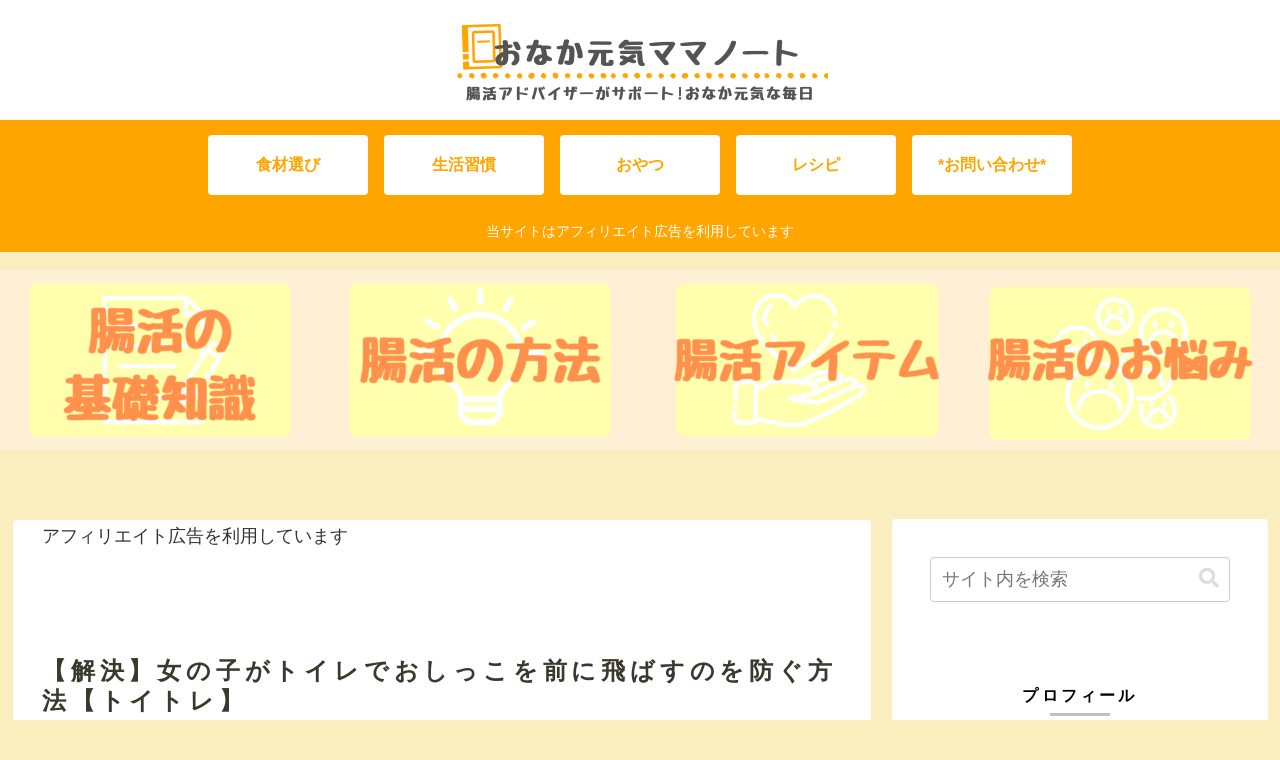

--- FILE ---
content_type: text/html; charset=utf-8
request_url: https://www.google.com/recaptcha/api2/aframe
body_size: 267
content:
<!DOCTYPE HTML><html><head><meta http-equiv="content-type" content="text/html; charset=UTF-8"></head><body><script nonce="SaneP5NnQy6jj6bNf_lVfQ">/** Anti-fraud and anti-abuse applications only. See google.com/recaptcha */ try{var clients={'sodar':'https://pagead2.googlesyndication.com/pagead/sodar?'};window.addEventListener("message",function(a){try{if(a.source===window.parent){var b=JSON.parse(a.data);var c=clients[b['id']];if(c){var d=document.createElement('img');d.src=c+b['params']+'&rc='+(localStorage.getItem("rc::a")?sessionStorage.getItem("rc::b"):"");window.document.body.appendChild(d);sessionStorage.setItem("rc::e",parseInt(sessionStorage.getItem("rc::e")||0)+1);localStorage.setItem("rc::h",'1768364586278');}}}catch(b){}});window.parent.postMessage("_grecaptcha_ready", "*");}catch(b){}</script></body></html>